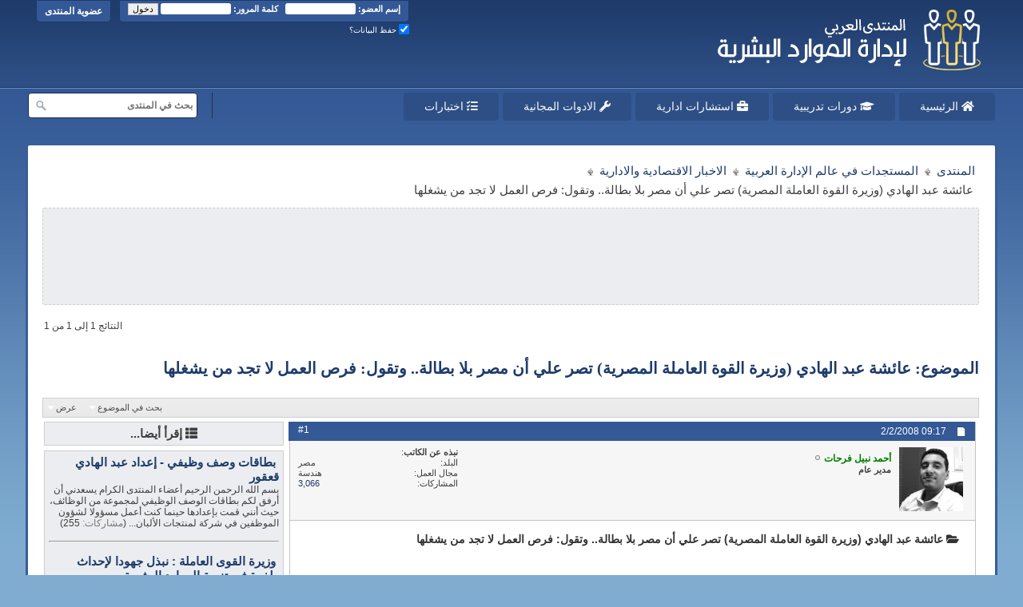

--- FILE ---
content_type: text/html; charset=utf-8
request_url: https://hrdiscussion.com/hr1158.html
body_size: 8456
content:
<!DOCTYPE html>
<html xmlns="http://www.w3.org/1999/xhtml" dir="rtl" lang="ar" id="vbulletin_html">
<head>
	<meta http-equiv="Content-Type" content="text/html; charset=utf-8" />


<meta name="robots" content="all" />


<meta name="google-adsense-account" content="ca-pub-8469171723352272">






<link rel="stylesheet" type="text/css" href="https://hrdiscussion.com/clientscript/vbulletin_css/style00036r/main-rollup.css?d=1765806893" />



<link rel="stylesheet" href="https://hrdiscussion.com/fonts/fontawesome/css/all.min.css" />






<script>
<!--
	var SESSIONURL = "s=bf2b6d3b17d65e37169d6847fe35d45f&";
	var SECURITYTOKEN = "guest";
	var IMGDIR_MISC = "images/BP-Brown/misc";
	var IMGDIR_BUTTON = "images/BP-Brown/buttons";
	var vb_disable_ajax = parseInt("0", 10);
	var SIMPLEVERSION = "425";
	var BBURL = "https://hrdiscussion.com";
	var LOGGEDIN = 0 > 0 ? true : false;
	var THIS_SCRIPT = "showthread";
        var RELPATH = "showthread.php?t=1158";
        var PATHS = {forum : ""}
// -->
</script>

<script type="application/ld+json">
{
	"@context": "http://schema.org",
	"@type": "WebSite",
	"url": "https://hrdiscussion.com",
	"potentialAction": {
		"@type": "SearchAction",
		"target": "srch.php?cx=partner-pub-6705989397829297%3A3729875895&cof=FORID%3A10&ie=UTF-8&q={search_term_string}",
		"query-input": "required name=search_term_string"
	}
}
</script>
	<title>عائشة عبد الهادي (وزيرة القوة العاملة المصرية) تصر علي أن مصر بلا بطالة.. وتقول: فرص العمل لا تجد من يشغلها</title>
<meta name="keywords" content="أكثر, احداث, اخبار, ادارة, الإداري, البرنامج, البشرية, التدريب, التغيير, التي, الجمعية, العامة, العاملة, العمل, العمومية, القوة, المصرية, المنظمات, الموارد, الهادي, برامج, بطالة, بلا, بيج, بين, تصر, حدث, خبراء, ظبي, عائشة, عدم, على, فرص, فرصة, قادة, قانون" />
	<meta name="description" content="جددت عائشة عبدالهادي، وزيرة القوي العاملة أمس، التأكيد علي عدم وجود بطالة في مصر، وهي التصريحات التي كانت قد أطلقتها أمس الأول في مبادرة قادة التغيير بالجها" />
	
<meta property="og:title" content="عائشة عبد الهادي (وزيرة القوة العاملة المصرية) تصر علي أن مصر بلا بطالة.. وتقول: فرص العمل لا تجد من يشغلها"/>
<meta property="og:description" content="جددت عائشة عبدالهادي، وزيرة القوي العاملة أمس، التأكيد علي عدم وجود بطالة في مصر، وهي التصريحات التي كانت قد أطلقتها أمس الأول في مبادرة قادة التغيير بالجها"/>

<meta property="og:image" content="https://hrdiscussion.com/hrdiscussion-logo.jpg" />

<meta property="og:type" content="article" />
<meta property="og:url" content="https://hrdiscussion.com/hr1158.html"/>
<meta property="fb:app_id" content="1873623006273093"/>

	<link rel="canonical" href="https://hrdiscussion.com/hr1158.html?s=bf2b6d3b17d65e37169d6847fe35d45f" />
	
	<script src="clientscript/vbulletin_textedit.js"></script>
	<script src="clientscript/vbulletin_post_loader.js"></script>
	
	
	
	
	
	

	
		<link rel="stylesheet" type="text/css" href="https://hrdiscussion.com/clientscript/vbulletin_css/style00036r/showthread-rollup.css?d=1765806893" />
	

<link rel="stylesheet" type="text/css" href="https://hrdiscussion.com/clientscript/vbulletin_css/style00036r/additional.css?d=1765806893" />

<script src="clientscript/vbulletin-core.js"></script>

</head>

<body>


<div id="fbtpdiv"></div>

<div class="above_body"> <!-- closing tag is in template navbar -->

<div id="header" class="floatcontainer doc_header">
	<div><a href="https://hrdiscussion.com/" class="logo-image" title="المنتدى العربي لإدارة الموارد البشرية"><img src="images/hrdiscussion-logo-0410.png"  alt="المنتدى العربي لإدارة الموارد البشرية" /></a></div>

	<div id="toplinks" class="toplinks">
		
			<ul class="nouser">
			
				<li><a href="https://hrdiscussion.com/register.php?s=bf2b6d3b17d65e37169d6847fe35d45f" rel="nofollow">عضوية المنتدى</a></li>
			
				<li>
			<script src="clientscript/vbulletin_md5.js"></script>
			<form id="navbar_loginform" action="https://hrdiscussion.com/login.php?s=bf2b6d3b17d65e37169d6847fe35d45f&amp;do=login" method="post" onsubmit="md5hash(vb_login_password, vb_login_md5password, vb_login_md5password_utf, 0)">
				<fieldset id="logindetails" class="logindetails">
					<div>
						<div>
<b>إسم العضو:</b> <input type="text" class="textbox" name="vb_login_username" id="navbar_username" size="13" accesskey="u" tabindex="101" value="" />
<input type="text" class="textbox default-value" tabindex="102" name="vb_login_password_hint" id="navbar_password_hint" size="13" value="كلمة المرور" style="display:none;" />
&nbsp;&nbsp;<b>كلمة المرور:</b> <input type="password" class="textbox" tabindex="102" name="vb_login_password" id="navbar_password" size="13" />
<input type="submit" class="loginbutton" tabindex="104" value="دخول" title="ادخل اسم العضو وكلمة المرور الخاصة بك في الحقول المجاورة لتسجيل الدخول, أو اضغط على رابط 'التسجيل' لإنشاء حساب خاص بك." accesskey="s" />
						</div>
					</div>
				</fieldset>
				<div id="remember" class="remember">
				<label for="cb_cookieuser_navbar"><input type="checkbox" checked="checked" name="cookieuser" value="1" tabindex="103" id="cb_cookieuser_navbar" class="cb_cookieuser_navbar" accesskey="c" /> حفظ البيانات؟</label>

				</div>

				<input type="hidden" name="s" value="bf2b6d3b17d65e37169d6847fe35d45f" />
				<input type="hidden" name="securitytoken" value="guest" />
				<input type="hidden" name="do" value="login" />
				<input type="hidden" name="vb_login_md5password" />
				<input type="hidden" name="vb_login_md5password_utf" />
			</form>
				</li>
				
			</ul>
		
	</div>
	<div class="ad_global_header">
		 
		 
	</div>
	<hr />
</div>
<div id="navbar" class="navbar">

<div class="navmenu">
<ul class="dark_menu">
    <li>
        <a href="https://hrdiscussion.com/" ><i class="fa fa-home"></i> الرئيسية</a>
        <ul>
            
            <li><a href="https://hrdiscussion.com/hrdiscussion84.html">مكتبة الإصدارات الإدارية</a></li>
        </ul>
    </li>
    <li><a href="https://ibsacademy.org/courses/list/?utm_source=hrdiscussion&utm_medium=header&utm_campaign=navbar" target="_blank"><i class="fa fa-graduation-cap"></i> دورات تدريبية</a></li>
<li><a href="https://ibscorporates.com/?utm_source=hrdiscussion&utm_medium=header&utm_campaign=navbar" target="_blank"><i class="fa fa-briefcase"></i> استشارات ادارية</a></li>
    <li>
        <a href="tools/" ><i class="fa fa-wrench"></i> الادوات المجانية</a>
        <ul>
            <li><a href="tools/saudi-jobs-dalil.html">دليل التصنيف المهني السعودي</a></li>
        </ul>
    </li>
    <li>
        <a href="https://hrdiscussion.com/online-tests/" ><i class="fa fa-tasks"></i> اختبارات</a>
        <ul>
            <li><a href="https://hrdiscussion.com/online-tests/human-resources-managment.html">اختبار الموارد البشرية</a></li>
            <li><a href="https://hrdiscussion.com/online-tests/saudi-labor-law.html">اختبار لائحة العمل السعودي</a></li>
            <li><a href="https://hrdiscussion.com/online-tests/egyptian-social-insurance-law.html">اختبار قانون التأمينات المصرية</a></li>
            <li><a href="https://hrdiscussion.com/iqtest.html">اختبار ذكاء عربي - Arabic IQ Test</a></li>
            <li><a href="https://hrdiscussion.com/best-job-for-you.html">اختبار تحديد انسب مهنة تناسب شخصيتك</a></li>
            <li><a href="https://hrdiscussion.com/mbti.html">اختبار تحليل الشخصية</a></li>
            <li><a href="https://hrdiscussion.com/oelt.html">Online English Test</a></li>
            <li><a href="https://hrdiscussion.com/online-tests/general-information.html">اختبار المعلومات العامة</a></li>
        </ul>
    </li>
<li class="searchbox">
<form method="GET" action="https://hrdiscussion.com/srch.php" id="cse-search-box">
  <div>
    <input type="hidden" name="cx" value="partner-pub-6705989397829297:3729875895" />
    <input type="hidden" name="cof" value="FORID:10" />
    <input type="hidden" name="ie" value="UTF-8" />
    <input class="search-input" type="text" name="q" size="25" placeholder="بحث في المنتدى" onfocus="this.placeholder = ''" onblur="this.placeholder = 'بحث في المنتدى'" />
    <input class="search-submit" type="submit" />
  </div>
</form>
</li>
</ul>
</div>

</div>
</div><!-- closing div for above_body -->

<div class="body_wrapper">
<div id="breadcrumb" class="breadcrumb">
	<ul itemscope itemtype="http://schema.org/BreadcrumbList" class="floatcontainer">
		
    <li itemprop="itemListElement" itemscope
      itemtype="http://schema.org/ListItem" class="navbit"><a itemprop="item" href="https://hrdiscussion.com/?s=bf2b6d3b17d65e37169d6847fe35d45f"><span itemprop="name">المنتدى</span></a><meta itemprop="position" content="1" /></li>

    <li itemprop="itemListElement" itemscope
      itemtype="http://schema.org/ListItem" class="navbit"><a itemprop="item" href="https://hrdiscussion.com/hrdiscussion1.html?s=bf2b6d3b17d65e37169d6847fe35d45f"><span itemprop="name">المستجدات في عالم الإدارة العربية</span></a><meta itemprop="position" content="2" /></li>

    <li itemprop="itemListElement" itemscope
      itemtype="http://schema.org/ListItem" class="navbit"><a itemprop="item" href="https://hrdiscussion.com/hrdiscussion2.html?s=bf2b6d3b17d65e37169d6847fe35d45f"><span itemprop="name">الاخبار الاقتصادية والادارية</span></a><meta itemprop="position" content="3" /></li>

		
    <li itemprop="itemListElement" itemscope
      itemtype="http://schema.org/ListItem" class="navbit lastnavbit"><span itemprop="name"> عائشة عبد الهادي (وزيرة القوة العاملة المصرية) تصر علي أن مصر بلا بطالة.. وتقول: فرص العمل لا تجد من يشغلها</span><meta itemprop="position" content="4" /></li>

	</ul>
	<hr />
</div>

 
<div class="ad_header_div">
<script async src="https://pagead2.googlesyndication.com/pagead/js/adsbygoogle.js?client=ca-pub-6705989397829297"
     crossorigin="anonymous"></script>
<!-- HR_DESKTOP_HEADER -->
<ins class="adsbygoogle"
     style="display:inline-block;width:728px;height:90px"
     data-ad-client="ca-pub-6705989397829297"
     data-ad-slot="7110020406"></ins>
<script>
     (adsbygoogle = window.adsbygoogle || []).push({});
</script>
</div>



	<div id="above_postlist" class="above_postlist">
		

		<div id="pagination_top" class="pagination_top">
		
			<div id="postpagestats_above" class="postpagestats">
				النتائج 1 إلى 1 من 1
			</div>
		</div>
	</div>

<div id="pagetitle" class="pagetitle">
<h1>الموضوع: عائشة عبد الهادي (وزيرة القوة العاملة المصرية) تصر علي أن مصر بلا بطالة.. وتقول: فرص العمل لا تجد من يشغلها</h1>
</div>
	<div id="thread_controls" class="thread_controls">
		<div>
		<ul id="postlist_popups" class="postlist_popups popupgroup">
			



			

			
				<li class="popupmenu searchthread" id="searchthread">
					<h6><a class="popupctrl" href="#">بحث في الموضوع</a></h6>
					<form action="https://hrdiscussion.com/search.php" method="post">
						<ul class="popupbody popuphover">
							<li>
								<input type="text" name="query" class="searchbox" value="بحث..." tabindex="13" />
								<input type="submit" class="button" value="البحث" tabindex="14" />
							</li>
							<li class="formsubmit">
								<div><a class="advancedsearchlink" href="https://hrdiscussion.com/search.php?search_type=1&amp;searchthreadid=1158&amp;contenttype=vBForum_Post&amp;s=bf2b6d3b17d65e37169d6847fe35d45f">البحث المتقدم</a></div>
							</li>
						</ul>
						<input type="hidden" name="s" value="bf2b6d3b17d65e37169d6847fe35d45f" />
						<input type="hidden" name="securitytoken" value="guest" />
						<input type="hidden" name="do" value="process" />
						<input type="hidden" name="searchthreadid" value="1158" />
						<input type="hidden" name="search_type" value="1" />
						<input type="hidden" name="contenttype" value="vBForum_Post" />

					</form>
				</li>
			

			

			
				<li class="popupmenu" id="displaymodes">
					<h6><a class="popupctrl" href="#">عرض</a></h6>
					<ul class="popupbody popuphover">
						<li><label>العرض العادي</label></li>
						<li><a href="https://hrdiscussion.com/hr1158.html?mode=hybrid&amp;s=bf2b6d3b17d65e37169d6847fe35d45f"> الانتقال إلى العرض المتطور</a></li>
						<li><a href="https://hrdiscussion.com/hr1158-post1216.html?mode=threaded&amp;s=bf2b6d3b17d65e37169d6847fe35d45f#post1216"> الانتقال إلى العرض الشجري</a></li>
					</ul>
				</li>
			

			
		</ul>
		</div>
	</div>

<!-- Left Bar -->
  <div class="leftcolumn_wrapper">
    <div class="leftcolumn_contents">
      <div class="leftcolumn_contents_margin">
<!-- /Left Bar -->

<div id="postlist" class="postlist restrain">
	

	
		<div id="posts" class="posts">
			
<div class="postbit postbitim postcontainer" id="post_1216">
	<div class="postdetails_noavatar">
		<div class="posthead">
                        
                                <span class="postdate old">
                                        
                                                <span class="date">2/2/2008&nbsp;<span class="time">09:17</span></span>
                                        
                                </span>
                                <span class="nodecontrols">
                                        
                                                <a name="post1216" href="https://hrdiscussion.com/hr1158-post1216.html?s=bf2b6d3b17d65e37169d6847fe35d45f#post1216" class="postcounter">#1</a><a id="postcount1216"></a>
                                        
                                        
                                        
                                </span>
                        
		</div>

		<div class="userinfo">
			<div class="contact">
				
					<a class="postuseravatarlink" href="https://hrdiscussion.com/members/hr-member-1/?s=bf2b6d3b17d65e37169d6847fe35d45f" title="أحمد نبيل فرحات غير متواجد حالياً">
						
							<img src="customavatars/avatar1_3.gif" alt="الصورة الرمزية أحمد نبيل فرحات" />
						
					</a>
				
				<div class="username_container">
					
						<div class="popupmenu memberaction">
	<a class="username offline popupctrl" href="https://hrdiscussion.com/members/hr-member-1/?s=bf2b6d3b17d65e37169d6847fe35d45f" title="أحمد نبيل فرحات غير متواجد حالياً"><strong><span class="managertitle">أحمد نبيل فرحات</span></strong></a>




</div>
						<img class="inlineimg onlinestatus" src="images/BP-Brown/statusicon/user-offline.png" alt="أحمد نبيل فرحات غير متواجد حالياً"  />

					
					<span class="usertitle">
						مدير عام
					</span>
					

                                        


					
						<div class="imlinks">
							    
						</div>
					
				</div>
			</div>

<div class="userinfo_extra">
<dl class="userstats">
<dt><b>نبذه عن الكاتب</b></dt> <dd>&nbsp;</dd>
<dt>البلد</dt> <dd>مصر</dd>
<dt>مجال العمل</dt> <dd>هندسة</dd>
<dt>المشاركات</dt> <dd><a href="https://hrdiscussion.com/search.php?do=finduser&amp;userid=1&amp;starteronly=1&amp;contenttype=vBForum_Thread" rel="nofollow">3,066</a></dd>




</dl>


</div>

</div>
</div>

<div class="postbody">

		
		<div class="postrow">
		
		<h2 class="posttitle icon">
			

<i class="fa fa-folder-open"></i> عائشة عبد الهادي (وزيرة القوة العاملة المصرية) تصر علي أن مصر بلا بطالة.. وتقول: فرص العمل لا تجد من يشغلها
		</h2>
		
				
					
					
				
				
					
				
		<div class="content">
			<div id="post_message_1216">


<div class="adabovepostbody">
<script async src="https://pagead2.googlesyndication.com/pagead/js/adsbygoogle.js?client=ca-pub-6705989397829297"
     crossorigin="anonymous"></script>
<!-- hrdiscussion_above_336 -->
<ins class="adsbygoogle"
     style="display:inline-block;width:336px;height:280px"
     data-ad-client="ca-pub-6705989397829297"
     data-ad-slot="8549093896"></ins>
<script>
     (adsbygoogle = window.adsbygoogle || []).push({});
</script>
</div>

<blockquote class="postcontent restore">
	<div style="text-align: right;"><span style="font-family: Arial"><br />
جددت عائشة عبدالهادي، وزيرة القوي العاملة أمس، التأكيد علي عدم وجود بطالة في مصر، وهي التصريحات التي كانت قد أطلقتها أمس الأول في مبادرة قادة التغيير بالجهاز الإداري للدولة.</span><br />
<span style="font-family: Arial">وقالت الوزيرة، في افتتاح الجمعية العمومية للنقابة العامة للعاملين بالبنوك والتأمينات، إن سوق العمل في مصر بها العديد من الفرص التي لا تجد من يشغلها، وتحتاج من الشباب إقبالاً أكبر علي برامج التدريب والتأهيل التحويلي. تصريحات عائشة أثارت العديد من الانتقادات، من قبل خبراء سوق العمل في مصر،</span><br />
<span style="font-family: Arial"> الذين أشاروا إلي غياب الأرقام الحقيقية لمعدلات البطالة في مصر، وإلي التضارب الواضح بين ما تعلنه الحكومة في هذا الصدد، مقارنة بالنسب والإحصائيات الصادرة عن المنظمات الدولية. وبدا أحمد العماوي، وزير القوي العاملة السابق، أكثر الرافضين لما قالته عائشة، مؤكدا أن الفوضي وغياب الشفافية هما اللذان يمنحان عائشة أو غيرها، فرصة إطلاق مثل هذه التصريحات، وأن الضمانة الوحيدة لعدم تكرار الأمر، هي تفعيل قانون العمل الحالي.</span><br />
<span style="font-family: Arial">واتهم كمال عباس، المنسق العام لدار الخدمات النقابية، تصريحات عائشة بالتضارب مع البرنامج الانتخابي للرئيس، الذي وعد بتوفير ٤٥٠ ألف فرصة عمل سنويا، وهو الرقم الذي يشير لحجم «الأزمة».<br />
 <br />
</span></div>
</blockquote>

			</div>
			

		</div>


			




<div style="width:100%; margin:10px 0;">
<div class="addthis_inline_share_toolbox"></div> 
</div>


                        	
		         
			

			

		</div>
	</div>

	<div class="postfoot">
		<div class="textcontrols floatcontainer">
			<span class="postcontrols">
				<img style="display:none" id="progress_1216" src="images/BP-Brown/misc/progress.gif"  alt="" />
				

				
				
					<a id="qrwq_1216" class="newreply" href="https://hrdiscussion.com/newreply.php?do=newreply&amp;p=1216&amp;s=bf2b6d3b17d65e37169d6847fe35d45f" rel="nofollow" ><img id="quoteimg_1216" src="https://hrdiscussion.com/clear.gif" alt="رد مع اقتباس" /> رد مع اقتباس</a>
					
				
				
			</span>

			<span class="postlinking">
				
					
				
				

				 
				

					

					
					 

					
					
					
					
					
			</span>
		</div>
	</div>
	<hr />
</div>

		</div>
                <div class="separator"></div>
		<div class="postlistfoot">
			
		</div>

	

</div>

<div id="below_postlist" class="noinlinemod below_postlist">
	
	<div id="pagination_bottom" class="pagination_bottom">
	
		
	</div>
</div>



<!-- next / previous links -->
<div class="navlinks">
	
	
	<strong>&laquo;</strong>
	<a href="https://hrdiscussion.com/hr1157.html?s=bf2b6d3b17d65e37169d6847fe35d45f">جمعيات أعمال‏:‏ في مؤتمر الجمعية المصرية لشباب الأعمال بالإسكندرية .. رفع الصادرات السلعية إلي‏57‏ مليار جنيه للعام الحالي‏</a>
	
	
	|
	
	
	<a href="https://hrdiscussion.com/hr1159.html?s=bf2b6d3b17d65e37169d6847fe35d45f">مصـر دون «إنتـرنت» لليـوم الثـاني</a>
	<strong>&raquo;</strong>
	
	
</div>
<!-- / next / previous links -->










<div id="thread_info" class="thread_info">
	

	
	<div class="options_block_container">
		
	</div>

</div>







<!-- Left Bar -->
</div></div></div>

<!-- google_ad_section_start(weight=ignore) -->

<div class="leftcolumn_column">
<div class="leftcolumn_column_margin">
<div class="left_block_container">
<div class="sideblocktitle"><i class="fa fa-th-list"></i> إقرأ أيضا...</div>
</div>

<div class="left_block_container">
<h6><b><i class="fa fa-external-link"></i> <a href="https://hrdiscussion.com/hr6001.html?s=bf2b6d3b17d65e37169d6847fe35d45f" title="بطاقات وصف وظيفي - إعداد عبد الهادي قعقور">بطاقات وصف وظيفي - إعداد عبد الهادي قعقور</a></b></h6>
<p style="font-size:12px;">بسم الله الرحمن الرحيم  
  
أعضاء المنتدى الكرام 
  
يسعدني أن أرفق لكم بطاقات الوصف الوظيفي لمجموعة من الوظائف، حيث أنني قمت بإعدادها حينما كنت أعمل  
مسؤولا لشؤون الموظفين في شركة لمنتجات الألبان... (<span class="shade">مشاركات:</span> 255)</p>
<hr style="margin:15px 0;"><h6><b><i class="fa fa-external-link"></i> <a href="https://hrdiscussion.com/hr18435.html?s=bf2b6d3b17d65e37169d6847fe35d45f" title="وزيرة القوى العاملة : نبذل جهودا لإحداث طفرة فى تنمية الموارد البشرية">وزيرة القوى العاملة : نبذل جهودا لإحداث طفرة فى تنمية الموارد البشرية</a></b></h6>
<p style="font-size:12px;">أكدت عائشة عبد الهادى وزيرة القوى العاملة والهجرة أن الوزارة تبذل جهودا لأحداث طفرة ملموسة فى تنمية الموارد البشرية فى مصر بهدف تنامى القوى البشرية للشباب.معربة عن تقديرها للجهود التى يبذلها الاتحاد... (<span class="shade">مشاركات:</span> 1)</p>
<hr style="margin:15px 0;"><h6><b><i class="fa fa-external-link"></i> <a href="https://hrdiscussion.com/hr1810.html?s=bf2b6d3b17d65e37169d6847fe35d45f" title="إدارة تنوع القوة العاملة في الشركات">إدارة تنوع القوة العاملة في الشركات</a></b></h6>
<p style="font-size:12px;">الحمدلله والصلاة والسلام على رسول الله وعلى آله وصحبه أجمعين  
  
من الظواهر العالمية الشائعة في شركات الأعمال الكبيرة التنوع في القوة العاملة حيث يوجد تباين في خصائص العاملين من حيث السن أو الجنس أو... (<span class="shade">مشاركات:</span> 18)</p>
<hr style="margin:15px 0;"><h6><b><i class="fa fa-external-link"></i> <a href="https://hrdiscussion.com/hr8136.html?s=bf2b6d3b17d65e37169d6847fe35d45f" title="الاحلال (التعاقب) الوظيفي - ترجمة عبد الهادي قعقور">الاحلال (التعاقب) الوظيفي - ترجمة عبد الهادي قعقور</a></b></h6>
<p style="font-size:12px;">Succession planning 
 
التخطيط للاحلال الوظيفي ((التعاقب الوظيفي)) أو التخطيط للخلافة  
هي عملية لتحديد وتطوير الموظفين من داخل المنظمة مع احتمال لملء المناصب الرئيسية أو المناصب التنظيمية الحرجة.... (<span class="shade">مشاركات:</span> 0)</p>
<hr style="margin:15px 0;"><h6><b><i class="fa fa-external-link"></i> <a href="https://hrdiscussion.com/hr3499.html?s=bf2b6d3b17d65e37169d6847fe35d45f" title="وزير التنمية الإدارية: لا توجد بطالة في مصر و الوظائف لاتجد من يشغلها !">وزير التنمية الإدارية: لا توجد بطالة في مصر و الوظائف لاتجد من يشغلها !</a></b></h6>
<p style="font-size:12px;">أعلن الدكتور &quot;أحمد درويش &quot; وزير الدولة للتنمية الإدارية عدم وجود بطالة في مصر .  
وقال درويش أنه لا توجد بطالة بين الشباب والخريجين في مصر مشيراً إلى أن هناك الكثير من إعلانات الوظائف التي لا تجد من... (<span class="shade">مشاركات:</span> 1)</p>
<hr style="margin:15px 0;"> 
</div>


<div class="left_block_container">
<div class="sideblocktitle"><i class="fa fa-graduation-cap"></i> دورات تدريبية نرشحها لك</div>
</div>

<div class="left_block_container">
<div class="sideblocktitle"><i class="fa fa-download"></i> أحدث الملفات والنماذج</div>
</div>

<div class="left_block_container">
<ul class="fa-ul">
<li class="recentdownloads"><i class="fa-li fa fa-download"></i><a href="https://hrdiscussion.com/hr136869.html">القائمة الكاملة للشركات الممنوعة من التصدير لمصر 2022</a></li><li class="recentdownloads"><i class="fa-li fa fa-download"></i><a href="https://hrdiscussion.com/hr135816.html">اعتبارا من اليوم : إلغاء نظام &quot;الكفيل&quot; في السعودية رسميا</a></li><li class="recentdownloads"><i class="fa-li fa fa-download"></i><a href="https://hrdiscussion.com/hr135376.html">خمس مهن مستمرة تحت مظلة الكفيل السعودي</a></li><li class="recentdownloads"><i class="fa-li fa fa-download"></i><a href="https://hrdiscussion.com/hr106047.html">مؤتمر الريادة والإبتكار والتميز</a></li><li class="recentdownloads"><i class="fa-li fa fa-download"></i><a href="https://hrdiscussion.com/hr102400.html">انطلاق مخيم صيفي ثقافي للطلاب الأوائل</a></li><li class="recentdownloads"><i class="fa-li fa fa-download"></i><a href="https://hrdiscussion.com/hr101867.html">واقع القيادة الإدارية في قطاع المستشفيات  وأثرها على الإنتاجية من وجهة نظر العاملين للباحث اياد احمد الشناق</a></li><li class="recentdownloads"><i class="fa-li fa fa-download"></i><a href="https://hrdiscussion.com/hr98769.html">اجندة المؤتمرات والمعارض في السعودية عام 2015</a></li><li class="recentdownloads"><i class="fa-li fa fa-download"></i><a href="https://hrdiscussion.com/hr96921.html">المؤتمر الثالث لإتحاد المدربين العرب والمؤتمر العربي التاسع للإدارة الموارد البشرية 12-14 ابريل 2015 مسقط</a></li>
</ul>
</div>

<div class="stickydiv">
<script async src="https://pagead2.googlesyndication.com/pagead/js/adsbygoogle.js?client=ca-pub-6705989397829297"
     crossorigin="anonymous"></script>
<!-- hrdiscussion_above_336 -->
<ins class="adsbygoogle"
     style="display:inline-block;width:336px;height:280px"
     data-ad-client="ca-pub-6705989397829297"
     data-ad-slot="8549093896"></ins>
<script>
     (adsbygoogle = window.adsbygoogle || []).push({});
</script>
</div>

</div></div>
<!-- /Left Bar -->
<!-- google_ad_section_end -->


 

<div id="footer" class="floatcontainer footer">

	<ul id="footer_links" class="footer_links">
		
		<li><a href="https://hrdiscussion.com/index.php">الصفحة الرئيسية</a></li>
		
		
		
		
		
		<li>| <b><small><a href="#top" onclick="document.location.hash='top'; return false;">أعلى</a></small></b></li>
	</ul>


	

	<script>
	<!--
		// Main vBulletin Javascript Initialization
		vBulletin_init();
	//-->
	</script>
        
</div>
</div> <!-- closing div for body_wrapper -->

<div class="below_body">

<div id="footer_copyleft" class="shade footer_copyleft">
	<!-- Do not remove this copyleft notice -->
	Powered by <a rel="nofollow" href="http://www.vbulletin.com" id="vbulletinlink">vBulletin&reg;</a> Version 4.2.5 <br />Copyright &copy; 2026 vBulletin Solutions, Inc. All rights reserved.
	<!-- Do not remove this copyleft notice -->
<ul class="socialicons">
<li><a rel="nofollow" target="_blank" href="https://www.facebook.com/groups/EdaraQA"><i class="fab fa-facebook-square"></i></a></li>
<li><a rel="nofollow" target="_blank" href="https://twitter.com/hrdiscussion"><i class="fab fa-twitter-square"></i></a></li>
<li><a rel="nofollow" target="_blank" href="https://instagram.com/hrdiscussion"><i class="fab fa-instagram"></i></a></li>
<li><a rel="nofollow" target="_blank" href="https://www.linkedin.com/company/hrdiscussion/"><i class="fab fa-linkedin"></i></a></li>
<li><a rel="nofollow" target="_blank" href="https://youtube.com/user/hrdiscussion"><i class="fab fa-youtube-square"></i></a></li>
</ul>
</div>

<div id="footer_copyrightimg" class="shade footer_copyrightimg">
<img src="images/footer-logo.png" alt="جميع الحقوق محفوظة للمنتدى العربي لإدارة الموارد البشرية" width="60" height="54" />
</div>


<div id="footer_copyright" class="shade footer_copyright">
جميع الحقوق محفوظة للمنتدى العربي لإدارة الموارد البشرية
<br />
المشاركات والمواضيع في المنتدى تمثل وجهة نظر كاتبها، وليس لإدارة المنتدى أي مسئولية عن محتوى هذه المشاركات
<br />
<b></b> المدير العام: <a href="https://hrdiscussion.com/members/1.html">أحمد نبيل فرحات</a> | المشرف العام: <a href="https://hrdiscussion.com/members/2.html">محمد أحمد اسماعيل</a>
<br />
المنتدى من تصميم وتطوير شركة <a href="https://itqanbs.com"><b>شركة إتقان</b></a>
</div>

<div id="footer_morecopyleft" class="shade footer_morecopyleft">
	<!-- Do not remove cronimage or your scheduled tasks will cease to function -->
	
	<!-- Do not remove cronimage or your scheduled tasks will cease to function -->
	
</div>
 

</div>
<!-- google_ad_section_end -->

<!-- Google tag (gtag.js) -->
<script async src="https://www.googletagmanager.com/gtag/js?id=G-N2RD3ZRQXG"></script>
<script>
  window.dataLayer = window.dataLayer || [];
  function gtag(){dataLayer.push(arguments);}
  gtag('js', new Date());

  gtag('config', 'G-N2RD3ZRQXG');
</script>
<script src="//s7.addthis.com/js/300/addthis_widget.js#pubid=ra-58878e423017bd36"></script> 
</body>
</html>

--- FILE ---
content_type: text/html; charset=utf-8
request_url: https://www.google.com/recaptcha/api2/aframe
body_size: 267
content:
<!DOCTYPE HTML><html><head><meta http-equiv="content-type" content="text/html; charset=UTF-8"></head><body><script nonce="J3poUpSkKPSdYqh8_5mDSA">/** Anti-fraud and anti-abuse applications only. See google.com/recaptcha */ try{var clients={'sodar':'https://pagead2.googlesyndication.com/pagead/sodar?'};window.addEventListener("message",function(a){try{if(a.source===window.parent){var b=JSON.parse(a.data);var c=clients[b['id']];if(c){var d=document.createElement('img');d.src=c+b['params']+'&rc='+(localStorage.getItem("rc::a")?sessionStorage.getItem("rc::b"):"");window.document.body.appendChild(d);sessionStorage.setItem("rc::e",parseInt(sessionStorage.getItem("rc::e")||0)+1);localStorage.setItem("rc::h",'1768966958831');}}}catch(b){}});window.parent.postMessage("_grecaptcha_ready", "*");}catch(b){}</script></body></html>